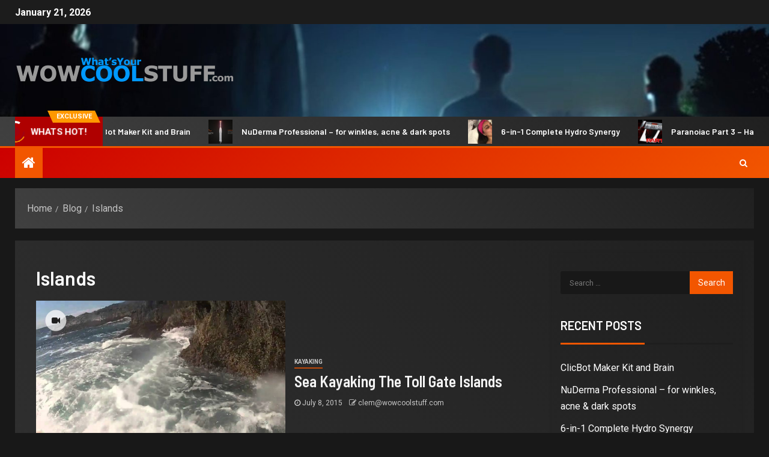

--- FILE ---
content_type: text/html; charset=utf-8
request_url: https://www.google.com/recaptcha/api2/aframe
body_size: 270
content:
<!DOCTYPE HTML><html><head><meta http-equiv="content-type" content="text/html; charset=UTF-8"></head><body><script nonce="BDhkOyX4fZL2VYcjP_BG6A">/** Anti-fraud and anti-abuse applications only. See google.com/recaptcha */ try{var clients={'sodar':'https://pagead2.googlesyndication.com/pagead/sodar?'};window.addEventListener("message",function(a){try{if(a.source===window.parent){var b=JSON.parse(a.data);var c=clients[b['id']];if(c){var d=document.createElement('img');d.src=c+b['params']+'&rc='+(localStorage.getItem("rc::a")?sessionStorage.getItem("rc::b"):"");window.document.body.appendChild(d);sessionStorage.setItem("rc::e",parseInt(sessionStorage.getItem("rc::e")||0)+1);localStorage.setItem("rc::h",'1769022677755');}}}catch(b){}});window.parent.postMessage("_grecaptcha_ready", "*");}catch(b){}</script></body></html>

--- FILE ---
content_type: text/css
request_url: https://wowcoolstuff.com/wp-content/themes/newsever-pro/woocommerce.css?ver=1654284055
body_size: 388
content:
.woocommerce span.onsale{
	background-color: #ffc107;
    color: #000;
}
.woocommerce .star-rating{
	color: #ffc823;
}
.woocommerce ul.products li.product .button{
	margin-right: 5px;
}
.woocommerce .quantity .qty{
	height: 38px;
}
.woocommerce #respond input#submit.disabled, 
.woocommerce #respond input#submit:disabled, 
.woocommerce #respond input#submit:disabled[disabled], 
.woocommerce a.button.disabled, 
.woocommerce a.button:disabled, 
.woocommerce a.button:disabled[disabled], 
.woocommerce button.button.disabled, 
.woocommerce button.button:disabled, 
.woocommerce button.button:disabled[disabled], 
.woocommerce input.button.disabled, 
.woocommerce input.button:disabled, 
.woocommerce input.button:disabled[disabled],
.woocommerce #respond input#submit, 
.woocommerce a.button, 
.woocommerce button.button, 
.woocommerce input.button,
.woocommerce #respond input#submit.alt, 
.woocommerce a.button.alt, 
.woocommerce button.button.alt, 
.woocommerce input.button.alt{
	background-color: #404040;
	color: #fff;
}
.woocommerce #respond input#submit.alt:hover, 
.woocommerce a.button.alt:hover, 
.woocommerce button.button.alt:hover, 
.woocommerce input.button.alt:hover{
	background-color: #404040;
}
.woocommerce div.product .woocommerce-tabs .panel{
	padding: 10px;
}
.woocommerce #content table.cart td.actions .input-text, 
.woocommerce table.cart td.actions .input-text, 
.woocommerce-page #content table.cart td.actions .input-text, 
.woocommerce-page table.cart td.actions .input-text{
	width: 55%;
	height: 38px;
}
.woocommerce form .form-row input.input-text, 
.woocommerce form .form-row textarea{
	padding: 5px;
}
.woocommerce-form__label-for-checkbox.checkbox input[type="checkbox"] {
    position: relative;
    margin-left: 0;
}


/*darrk mode====*/
body.aft-dark-mode .woocommerce-Tabs-panel,
body.aft-dark-mode .woocommerce-info a,
body.aft-dark-mode .woocommerce-Tabs-panel h2,
body.aft-dark-mode.woocommerce div.product .woocommerce-tabs ul.tabs li.active a{
	color: #404040;
}
body.aft-dark-mode #add_payment_method .cart-collaterals .cart_totals tr td, 
body.aft-dark-mode #add_payment_method .cart-collaterals .cart_totals tr th, 
body.aft-dark-mode.woocommerce-cart .cart-collaterals .cart_totals tr td, 
body.aft-dark-mode.woocommerce-cart .cart-collaterals .cart_totals tr th, 
body.aft-dark-mode .woocommerce-checkout .cart-collaterals .cart_totals tr td, 
body.aft-dark-mode .woocommerce-checkout .cart-collaterals .cart_totals tr th,
body.aft-dark-mode .woocommerce table.shop_table td,
body.aft-dark-mode .woocommerce table.shop_table{
	border-color: rgba(255, 255, 255, 0.1);
}
body.aft-dark-mode .woocommerce-error, 
body.aft-dark-mode .woocommerce-info, 
body.aft-dark-mode .woocommerce-message,
body.aft-dark-mode #add_payment_method #payment, 
body.aft-dark-mode.woocommerce-cart #payment, 
body.aft-dark-mode.woocommerce-checkout #payment{
	background: #212121;
}
/*darrk mode====*/